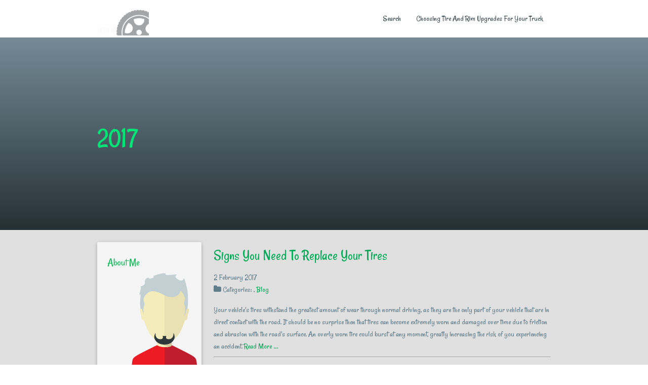

--- FILE ---
content_type: text/html
request_url: http://topgear-net.com/year/2017/
body_size: 2716
content:
<!DOCTYPE html>
<html class="no-js">
<head>
  <meta charset="utf-8">
<meta name="viewport" content="width=device-width, initial-scale=1.0, maximum-scale=1">
<link rel="icon" type="image/ico" href="favicon.ico" sizes="16x16">
<link rel="stylesheet" href="//maxcdn.bootstrapcdn.com/font-awesome/4.5.0/css/font-awesome.min.css">


<meta name="description" content="Do you want new tires and rims on your truck? Learn how you can choose the right ones to improve the look and driving experience.">
 
<meta name="keywords" content="">
<link href="http://topgear-net.com/year/2017/index.xml" rel="alternate" type="application/rss+xml" title="Choosing Tire And Rim Upgrades For Your Truck" />
  <meta property="og:url" content="http://topgear-net.com/year/2017/"> 


<meta property="og:image" content="http://topgear-net.com/images/logo.png">


<meta property='og:title' content="2017 - Choosing Tire And Rim Upgrades For Your Truck">
<meta property="og:type" content="article">

  <title>2017 - Choosing Tire And Rim Upgrades For Your Truck</title>
  <link rel="canonical" href="http://topgear-net.com/year/2017/">

  <meta name="viewport" content="width=device-width, initial-scale=1, maximum-scale=1.0, user-scalable=no"/>
  <link href="https://fonts.googleapis.com/icon?family=Material+Icons" rel="stylesheet">
  <link href="/css/materialize.min.css" rel="stylesheet" media="screen,projection"/>
  <link href="/css/fontello.min.css" rel="stylesheet" media="screen,projection"/>
  <link href="/css/style.css" rel="stylesheet" media="screen,projection"/>
  
<style>
        @import url('https://fonts.googleapis.com/css?family=Rancho');
        
        body {
             font-family: Rancho, 'Open Sans', "MS PGothic", sans-serif !important;
        }
</style>

  <script async src="https://cdnjs.cloudflare.com/ajax/libs/lunr.js/0.7.2/lunr.min.js"></script>
  <script src="/js/search.js"> </script>
  
</head>

<body>
  <nav class="white z-depth-2 valign-wrapper" role="navigation">
    <div class="nav-wrapper container valign">
      <a id="logo-container" href="/" class="brand-logo">
        <img id="front-page-logo" class="main-logo responsive-img" src="/images/logo.png">
      </a>
      <ul class="right hide-on-med-and-down">
        <li><a href="/search/" class="blue-grey-text text-darken-3">Search</a></li>
        <li>
          <a href="/" class="blue-grey-text text-darken-3">
           Choosing Tire And Rim Upgrades For Your Truck
        </li>
      </ul>

      <ul id="nav-mobile" class="side-nav">
        <li><a href="/search/" class="blue-grey-text text-darken-3">Search</a></li>
      </ul>
      <a href="#" data-activates="nav-mobile" class="button-collapse"><i class="mdi-navigation-menu"></i></a>
    </div>
  </nav>

  <div id="index-banner" class="parallax-container valign-wrapper">
    <div class="section no-pad-bot valign">
      <div class="container valign">
        <br>
        <br>
        <h1 class="header green-text text-accent-3 valign"><strong>2017</strong></h1>
      </div>
    </div>
    <div class="parallax">
    </div>
  </div>

<div class="grey lighten-2 white-text z-depth-3">
    <div class="container">
        <div class="section">
            <div class="row valign-wrapper">
                <div class="col s12">
                    <div class="row">
                        <div class="col s12 m3">
                        

    
    <div class="card card grey lighten-4">
    <div class="card-content">
        <h5>About Me</h5>
        <div class="text-center">
            <img class="img-thumbnail"  alt="Choosing Tire And Rim Upgrades For Your Truck" src="/images/avatar.png">                
        </div>
        <p class="blue-grey-text">
            Hello, my name is Peter. Welcome to my site about upgrading your tire and rim size. My first truck was sitting on stock tires and rims when I bought it. The stock components did little for the appearance of my vehicle. I wanted my truck to look tough and easily traverse bumpy roads, so I decided to install larger tires and rims. The upgrade instantly improved my vehicle in an amazing number of ways. My site will help you identify the best tire and rim size to choose for your favorite truck so that you can improve the aesthetics and handling.
        </p>
    </div>
</div>

    
    <div class="card card grey lighten-4">
    <div class="card-content">
        <h5>Search </h5>
        <form action="http://topgear-net.com/search/" method="GET">
            <div class="input-group">
                <input type="text" class="form-control" name="q" placeholder="Search">
            </div>
        </form>
    </div>
</div>

                        </div>
                        <div class="col s12 m9 ">
                        
    
    
        <article class="post blue-grey-text">
            <header>
                <h2 class="title"><a href="http://topgear-net.com/2017/02/02/signs-you-need-to-replace-your-tires/">Signs You Need To Replace Your Tires</a></h2>
                <p class="meta">
                    
    2 February 2017




                    
                        <br />
                        <i class="fa fa-folder"></i>&nbsp;Categories: <a href="/categories//" rel="category tag"></a>, <a href="/categories/blog/" rel="category tag">Blog</a>
                        
                </p>
            </header>
            Your vehicle's tires withstand the greatest amount of wear through normal driving, as they are the only part of your vehicle that are in direct contact with the road. It should be no surprise then that tires can become extremely worn and damaged over time due to friction and abrasion with the road's surface. An overly worn tire could burst at any moment, greatly increasing the risk of you experiencing an accident.
            <a href='http://topgear-net.com/2017/02/02/signs-you-need-to-replace-your-tires/'>Read More&nbsp;&hellip;</i></a>
        </article>
        <hr/>
    
    
    

                        </div>
                    </div>
                </div>
            </div>
        </div>
    </div>
</div>

<footer class="page-footer grey darken-3">
  <div class="footer-copyright grey darken-2">
    <div class="container">
      <small>
      &copy;2023
      Choosing Tire And Rim Upgrades For Your Truck
      </small>
    </div>
  </div>
</footer>




  <script src="https://ajax.googleapis.com/ajax/libs/jquery/2.1.1/jquery.min.js"></script>
  <script>window.jQuery || document.write('<script src="/js/jquery-2.1.1.min.js"><\/script>')</script>



<script defer src="https://static.cloudflareinsights.com/beacon.min.js/vcd15cbe7772f49c399c6a5babf22c1241717689176015" integrity="sha512-ZpsOmlRQV6y907TI0dKBHq9Md29nnaEIPlkf84rnaERnq6zvWvPUqr2ft8M1aS28oN72PdrCzSjY4U6VaAw1EQ==" data-cf-beacon='{"version":"2024.11.0","token":"879591eee6e74ed4a21f9d52b7145eaf","r":1,"server_timing":{"name":{"cfCacheStatus":true,"cfEdge":true,"cfExtPri":true,"cfL4":true,"cfOrigin":true,"cfSpeedBrain":true},"location_startswith":null}}' crossorigin="anonymous"></script>
</body>

</html>
